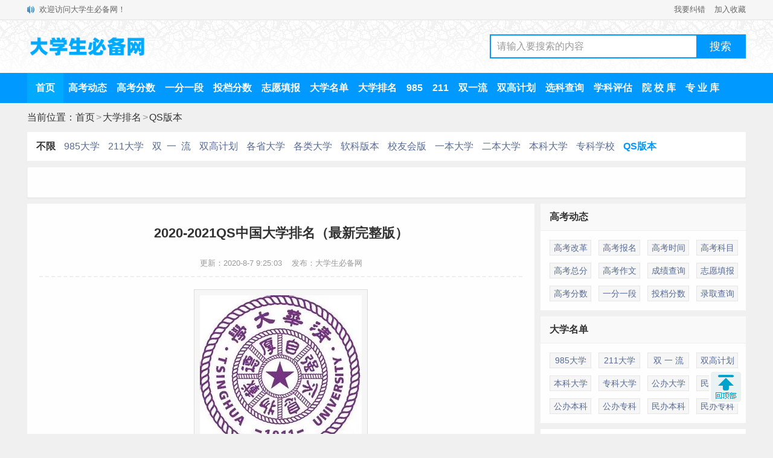

--- FILE ---
content_type: text/html
request_url: https://www.dxsbb.com/news/42699.html
body_size: 8769
content:
<!DOCTYPE html>
<html>
<head>
<meta http-equiv="Content-Type" content="text/html;charset=utf-8">
<title>2020-2021QS中国大学排名（最新完整版）_大学生必备网</title>
<meta name="keywords" content="世界大学排名"/>
<meta name="description" content="中国大学世界排名情况怎样是广大考生和家长朋友们所关心的问题，以下是大学生必备网为大家整理的2020-2021qs中国大学排名，其中排名第一的是清华大学，排名第二的是香港大学，排名第三的是北京大学，以下是具体榜单，供大家参考。2020-2021qs中国大学排名序号QS世界排名学校名称所在地115清华大学中国222香港大学..."/>
<meta name="mobile-agent" content="format=html5;url=https://m.dxsbb.com/news/42699.html">
<meta name="mobile-agent" content="format=wml;url=https://m.dxsbb.com/news/42699.html">
<meta name="mobile-agent" content="format=xhtml;url=https://m.dxsbb.com/news/42699.html">
<link rel="alternate" media="only screen and (max-width: 640px)" href="https://m.dxsbb.com/news/42699.html"/>
<link rel="stylesheet" type="text/css" href="/css/style.css?v=202412"/>
<script src="/js/common.js"></script>
<script src="/js/OTca.js"></script>
</head>
<body>
<div class="topBar">
<div class="wrap">
<div class="notice">欢迎访问大学生必备网！</div>
<div class="favorite"><a href="/about/contact.html" target="_blank">我要纠错</a><a href="javascript:void(0);" onclick="addFavorite();">加入收藏</a></div>
</div>
</div>
<div class="topLogo">
<div class="wrap">
<div class="logo">
<a href="/"><img src="/img/logo.png?v=1" title="大学生必备网" alt="大学生必备网"></a>
</div>
<div class="search">
<div class="searchBox">
<input type="text" id="searchInput" class="searchInput" value="请输入要搜索的内容" onfocus="if (value =='请输入要搜索的内容'){value =''}" onblur="if (value ==''){value='请输入要搜索的内容'}">
<input type="button" class="searchBtn" onclick="znss(document.getElementById('searchInput').value)" value="搜索">
</div>
</div>
</div>
</div>
<div class="topMenu">
<div class="menuList">
<ul>
<li class="active"><a href="/" target="_blank">首页</a></li>
<li><a href="/news/list_97.html" target="_blank">高考动态</a></li>
<li><a href="/news/list_180.html" target="_blank">高考分数</a></li>
<li><a href="/news/list_223.html" target="_blank">一分一段</a></li>
<li><a href="/news/list_1001.html" target="_blank">投档分数</a></li>
<li><a href="/news/list_822.html" target="_blank">志愿填报</a></li>
<li><a href="/news/list_88.html" target="_blank">大学名单</a></li>
<li><a href="/news/list_75.html" target="_blank">大学排名</a></li>
<li><a href="/news/list_652.html" target="_blank">985</a></li>
<li><a href="/news/list_651.html" target="_blank">211</a></li>
<li><a href="/news/list_178.html" target="_blank">双一流</a></li>
<li><a href="/news/list_642.html" target="_blank">双高计划</a></li>
<li><a href="/news/list_620.html" target="_blank">选科查询</a></li>
<li><a href="/news/list_712.html" target="_blank">学科评估</a></li>
<li><a href="/news/list_192.html" target="_blank">院 校 库</a></li>
<li><a href="/news/list_76.html" target="_blank">专 业 库</a></li>
</ul>
</div>
</div>
<div class="position">当前位置：<a href='/'>首页</a><span>&gt;</span><a href='/news/list_75.html' target='_blank'>大学排名</a><span>&gt;</span><a href='/news/list_142.html' target='_blank'>QS版本</a></div>
<div class="navmenu">
<ul class='second'>
<li class='firstname'><a href='/news/list_75.html'>不限</a></li><li><a href='/news/list_195.html'>985大学</a></li><li><a href='/news/list_194.html'>211大学</a></li><li><a href='/news/list_719.html'>双&nbsp;&nbsp;一&nbsp;&nbsp;流</a></li><li><a href='/news/list_854.html'>双高计划</a></li><li><a href='/news/list_646.html'>各省大学</a></li><li><a href='/news/list_741.html'>各类大学</a></li><li><a href='/news/list_182.html'>软科版本</a></li><li><a href='/news/list_238.html'>校友会版</a></li><li><a href='/news/list_131.html'>一本大学</a></li><li><a href='/news/list_132.html'>二本大学</a></li><li><a href='/news/list_133.html'>本科大学</a></li><li><a href='/news/list_134.html'>专科学校</a></li><li class='selected'><a href='/news/list_142.html'>QS版本</a></li>
</ul>
</div>
<div class="wrap">
<script>OTca('ot003');</script>
</div>
<div class="newsBody">
<div class="newsareaL">
<div id="article">
<h1>2020-2021QS中国大学排名（最新完整版）</h1>
<div class="update">更新：2020-8-7 9:25:03&nbsp;&nbsp;&nbsp;&nbsp;发布：大学生必备网</div>
<div class="content"><p style="text-align:center;"><img alt="2020-2021QS中国大学排名（最新完整版）" title="2020-2021QS中国大学排名（最新完整版）" src="https://img.dxsbb.com/upFiles/infoImg/2016032943594877.jpg" /></p><p><div>中国大学世界排名情况怎样是广大考生和家长朋友们所关心的问题，以下是<a href='/' class='keyWord' target='_blank'>大学生</a>必备网为大家整理的2020-2021qs中国<a href='/news/list_75.html' class='keyWord' target='_blank'>大学排名</a>，其中排名第一的是清华大学，排名第二的是香港大学，排名第三的是<a href='/news/list_98.html' class='keyWord' target='_blank'>北京</a>大学，以下是具体榜单，供大家参考。</div></p><p style="text-align:center;"><strong>2020-2021qs中国大学排名</strong></p><div class="tablebox"><table border="1" cellpadding="0" cellspacing="0" style="width:100%;"><tbody><tr class="tablehead"><td>序号</td><td>QS世界排名</td><td>学校名称</td><td>所在地</td></tr><tr><td>1</td><td>15</td><td>清华大学</td><td>中国</td></tr><tr><td>2</td><td>22</td><td>香港大学</td><td>中国香港</td></tr><tr><td>3</td><td>23</td><td>北京大学</td><td>中国</td></tr><tr><td>4</td><td>27</td><td>香港科技大学</td><td>中国香港</td></tr><tr><td>5</td><td>34</td><td>复旦大学</td><td>中国</td></tr><tr><td>6</td><td>43</td><td>香港中文大学</td><td>中国香港</td></tr><tr><td>7</td><td>47</td><td><a href='/news/list_116.html' class='keyWord' target='_blank'>上海</a>交通大学</td><td>中国</td></tr><tr><td>8</td><td>48</td><td>香港城市大学</td><td>中国香港</td></tr><tr><td>9</td><td>53</td><td><a href='/news/list_110.html' class='keyWord' target='_blank'>浙江</a>大学</td><td>中国</td></tr><tr><td>10</td><td>66</td><td>国立台湾大学</td><td>中国台湾</td></tr><tr><td>11</td><td>75</td><td>香港<a href='/news/list_200.html' class='keyWord' target='_blank'>理工</a>大学</td><td>中国香港</td></tr><tr><td>12</td><td>93</td><td>中国科学技术大学</td><td>中国</td></tr><tr><td>13</td><td>124</td><td>南京大学</td><td>中国</td></tr><tr><td>14</td><td>168</td><td>国立清华大学</td><td>中国台湾</td></tr><tr><td>15</td><td>234</td><td>国立<a href='/news/list_32.html' class='keyWord' target='_blank'>成功</a>大学</td><td>中国台湾</td></tr><tr><td>16</td><td>240</td><td>国立交通大学</td><td>中国台湾</td></tr><tr><td>17</td><td>246</td><td>武汉大学</td><td>中国</td></tr><tr><td>18</td><td>256</td><td>同济大学</td><td>中国</td></tr><tr><td>19</td><td>260</td><td>哈尔滨工业大学</td><td>中国</td></tr><tr><td>20</td><td>263</td><td>中山大学</td><td>中国</td></tr><tr><td>21</td><td>264</td><td>香港浸会大学</td><td>中国香港</td></tr><tr><td>22</td><td>267</td><td>国立台湾科技大学</td><td>中国台湾</td></tr><tr><td>23</td><td>279</td><td>北京<a href='/news/list_196.html' class='keyWord' target='_blank'>师范</a>大学</td><td>中国</td></tr><tr><td>24</td><td>298</td><td>国立阳明大学</td><td>中国台湾</td></tr><tr><td>25</td><td>303</td><td>西安交通大学</td><td>中国</td></tr><tr><td>26</td><td>323</td><td>南方科技大学</td><td>中国</td></tr><tr><td>27</td><td>331</td><td>国立台湾师范大学</td><td>中国台湾</td></tr><tr><td>28</td><td>367</td><td>澳门大学</td><td>中国澳门</td></tr><tr><td>29</td><td>377</td><td>南开大学</td><td>中国</td></tr><tr><td>30</td><td>387</td><td>上海大学</td><td>中国</td></tr><tr><td>31</td><td>387</td><td><a href='/news/list_120.html' class='keyWord' target='_blank'>天津</a>大学</td><td>中国</td></tr><tr><td>32</td><td>387</td><td>台北医学大学</td><td>中国台湾</td></tr><tr><td>33</td><td>392</td><td>北京理工大学</td><td>中国</td></tr><tr><td>34</td><td>396</td><td>华中科技大学</td><td>中国</td></tr><tr><td>35</td><td>416</td><td>国立中山大学</td><td>中国台湾</td></tr><tr><td>36</td><td>432</td><td>厦门大学</td><td>中国</td></tr><tr><td>37</td><td>446</td><td>北京科技大学</td><td>中国</td></tr><tr><td>38</td><td>449</td><td>北京航空航天大学</td><td>中国</td></tr><tr><td>39</td><td>462</td><td>华南理工大学</td><td>中国</td></tr><tr><td>40</td><td>465</td><td>国立中央大学</td><td>中国台湾</td></tr><tr><td>41</td><td>485</td><td><a href='/news/list_100.html' class='keyWord' target='_blank'>山东</a>大学</td><td>中国</td></tr><tr><td>42</td><td>488</td><td>国立台北科技大学</td><td>中国台湾</td></tr><tr><td>43</td><td>493</td><td><a href='/news/list_119.html' class='keyWord' target='_blank'>吉林</a>大学</td><td>中国</td></tr><tr><td>44</td><td>493</td><td>东南大学</td><td>中国</td></tr><tr><td>45</td><td>493</td><td>长庚大学</td><td>中国台湾</td></tr><tr><td>46</td><td>501-510</td><td>华东师范大学</td><td>中国</td></tr><tr><td>47</td><td>531-540</td><td>西北工业大学</td><td>中国</td></tr><tr><td>47</td><td>531-540</td><td><a href='/news/list_109.html' class='keyWord' target='_blank'>四川</a>大学</td><td>中国</td></tr><tr><td>49</td><td>571-580</td><td>中国地质大学</td><td>中国</td></tr><tr><td>49</td><td>571-580</td><td>岭南大学</td><td>中国香港</td></tr><tr><td>51</td><td>581-590</td><td>中国人民大学</td><td>中国</td></tr><tr><td>21</td><td>581-590</td><td>国立政治大学</td><td>中国台湾</td></tr><tr><td>53</td><td>591-600</td><td>大连理工大学</td><td>中国</td></tr><tr><td>54</td><td>601-650</td><td>华东理工大学</td><td>中国</td></tr><tr><td>54</td><td>601-650</td><td><a href='/news/list_104.html' class='keyWord' target='_blank'>湖南</a>大学</td><td>中国</td></tr><tr><td>54</td><td>601-650</td><td>暨南大学</td><td>中国</td></tr><tr><td>54</td><td>601-650</td><td>深圳大学</td><td>中国</td></tr><tr><td>54</td><td>601-650</td><td>国立中兴大学</td><td>中国台湾</td></tr><tr><td>59</td><td>651-700</td><td>北京工业大学</td><td>中国</td></tr><tr><td>59</td><td>651-700</td><td>中南大学</td><td>中国</td></tr><tr><td>59</td><td>651-700</td><td>苏州大学</td><td>中国</td></tr><tr><td>62</td><td>701-750</td><td>中国农业大学</td><td>中国</td></tr><tr><td>62</td><td>701-750</td><td>南京理工大学</td><td>中国</td></tr><tr><td>62</td><td>701-750</td><td>电子科技大学</td><td>中国</td></tr><tr><td>62</td><td>701-750</td><td>澳门科技大学</td><td>中国澳门</td></tr><tr><td>62</td><td>701-750</td><td>高雄医学大学</td><td>中国台湾</td></tr><tr><td>67</td><td>751-800</td><td>北京交通大学</td><td>中国</td></tr><tr><td>67</td><td>751-800</td><td><a href='/news/list_117.html' class='keyWord' target='_blank'>重庆</a>大学</td><td>中国</td></tr><tr><td>67</td><td>751-800</td><td>西北大学（中国）</td><td>中国</td></tr><tr><td>70</td><td>801-1000</td><td>北京外国语大学</td><td>中国</td></tr><tr><td>70</td><td>801-1000</td><td>哈尔滨工程大学</td><td>中国</td></tr><tr><td>70</td><td>801-1000</td><td>兰州大学</td><td>中国</td></tr><tr><td>70</td><td>801-1000</td><td>上海外国语大学</td><td>中国</td></tr><tr><td>70</td><td>801-1000</td><td>武汉理工大学</td><td>中国</td></tr><tr><td>70</td><td>801-1000</td><td>西交利物浦大学</td><td>中国</td></tr><tr><td>70</td><td>801-1000</td><td>国立中正大学</td><td>中国台湾</td></tr></tbody></table></div><p style="text-align:center;"><strong>2019-2020qs中国大学排名</strong></p><div class="tablebox"><table border="1" cellpadding="0" cellspacing="0" style="width:100%;"><tbody><tr class="tablehead"><td>中国排名</td><td>世界排名</td><td>学校名称</td><td>所在地</td></tr><tr><td>1</td><td>16</td><td>清华大学</td><td>中国</td></tr><tr><td>2</td><td>22</td><td>北京大学</td><td>中国</td></tr><tr><td>3</td><td>25</td><td>香港大学</td><td>中国香港</td></tr><tr><td>4</td><td>32</td><td>香港科技大学</td><td>中国香港</td></tr><tr><td>5</td><td>40</td><td>复旦大学</td><td>中国</td></tr><tr><td>6</td><td>46</td><td>香港中文大学</td><td>中国香港</td></tr><tr><td>7</td><td>52</td><td>香港城市大学</td><td>中国香港</td></tr><tr><td>8</td><td>54</td><td>浙江大学</td><td>中国</td></tr><tr><td>9</td><td>60</td><td>上海交通大学</td><td>中国</td></tr><tr><td>10</td><td>69</td><td>国立台湾大学</td><td>中国台湾</td></tr><tr><td>11</td><td>89</td><td>中国科学技术大学</td><td>中国</td></tr><tr><td>12</td><td>91</td><td>香港理工大学</td><td>中国香港</td></tr><tr><td>13</td><td>120</td><td>南京大学</td><td>中国</td></tr><tr><td>14</td><td>173</td><td>国立清华大学</td><td>中国台湾</td></tr><tr><td>15</td><td>225</td><td>国立成功大学</td><td>中国台湾</td></tr><tr><td>16</td><td>227</td><td>国立交通大学</td><td>中国台湾</td></tr><tr><td>17</td><td>251</td><td>国立台湾科技大学</td><td>中国台湾</td></tr><tr><td>18</td><td>257</td><td>武汉大学</td><td>中国</td></tr><tr><td>19</td><td>261</td><td>香港浸会大学</td><td>中国香港</td></tr><tr><td>20</td><td>265</td><td>同济大学</td><td>中国</td></tr><tr><td>21</td><td>277</td><td>北京师范大学</td><td>中国</td></tr><tr><td>22</td><td>277</td><td>哈尔滨工业大学</td><td>中国</td></tr><tr><td>23</td><td>287</td><td>中山大学</td><td>中国</td></tr><tr><td>24</td><td>287</td><td>国立阳明大学</td><td>中国台湾</td></tr><tr><td>25</td><td>307</td><td>西安交通大学</td><td>中国</td></tr><tr><td>26</td><td>331</td><td>国立台湾师范大学</td><td>中国台湾</td></tr><tr><td>27</td><td>368</td><td>南开大学</td><td>中国</td></tr><tr><td>28</td><td>379</td><td>台北医学大学</td><td>中国台湾</td></tr><tr><td>29</td><td>387</td><td>澳门大学</td><td>中国澳门</td></tr><tr><td>30</td><td>400</td><td>华中科技大学</td><td>中国</td></tr><tr><td>31</td><td>410</td><td>国立中山大学</td><td>中国台湾</td></tr><tr><td>32</td><td>412</td><td>上海大学</td><td>中国</td></tr><tr><td>33</td><td>427</td><td>国立中央大学</td><td>中国台湾</td></tr><tr><td>34</td><td>429</td><td>天津大学</td><td>中国</td></tr><tr><td>35</td><td>436</td><td>北京理工大学</td><td>中国</td></tr><tr><td>36</td><td>451</td><td>厦门大学</td><td>中国</td></tr><tr><td>37</td><td>462</td><td>北京航空航天大学</td><td>中国</td></tr><tr><td>38</td><td>462</td><td>北京科技大学</td><td>中国</td></tr><tr><td>39</td><td>468</td><td>山东大学</td><td>中国</td></tr><tr><td>40</td><td>480</td><td>华南理工大学</td><td>中国</td></tr><tr><td>41</td><td>484</td><td>吉林大学</td><td>中国</td></tr><tr><td>42</td><td>484</td><td>长庚大学</td><td>中国台湾</td></tr><tr><td>43</td><td>&nbsp;651-700</td><td>中国农业大学</td><td>中国</td></tr><tr><td>44</td><td>&nbsp;651-700</td><td>高雄医学大学</td><td>中国台湾</td></tr><tr><td>45</td><td>&nbsp;651-700</td><td>国立中兴大学</td><td>中国台湾</td></tr><tr><td>46</td><td>501-510</td><td>东南大学</td><td>中国</td></tr><tr><td>47</td><td>511-520</td><td>国立台北科技大学</td><td>中国台湾</td></tr><tr><td>48</td><td>531-540</td><td>华东师范大学</td><td>中国</td></tr><tr><td>49</td><td>531-540</td><td>中国人民大学</td><td>中国</td></tr><tr><td>50</td><td>551-560</td><td>华东理工大学</td><td>中国</td></tr><tr><td>51</td><td>551-560</td><td>国立政治大学</td><td>中国台湾</td></tr><tr><td>52</td><td>571-580</td><td>大连理工大学</td><td>中国</td></tr><tr><td>53</td><td>591-600</td><td>岭南大学</td><td>中国香港</td></tr><tr><td>54</td><td>601-650</td><td>四川大学</td><td>中国</td></tr><tr><td>55</td><td>701-750</td><td>北京交通大学</td><td>中国</td></tr><tr><td>56</td><td>701-750</td><td>北京工业大学</td><td>中国</td></tr><tr><td>57</td><td>701-750</td><td>中南大学</td><td>中国</td></tr><tr><td>58</td><td>701-750</td><td>湖南大学</td><td>中国</td></tr><tr><td>59</td><td>701-750</td><td>深圳大学</td><td>中国</td></tr><tr><td>60</td><td>751-800</td><td>重庆大学</td><td>中国</td></tr><tr><td>61</td><td>751-800</td><td>兰州大学</td><td>中国</td></tr><tr><td>62</td><td>801-1000</td><td>北京外国语大学</td><td>中国</td></tr><tr><td>63</td><td>801-1000</td><td>上海外国语大学</td><td>中国</td></tr><tr><td>64</td><td>801-1000</td><td>武汉理工大学</td><td>中国</td></tr><tr><td>65</td><td>801-1000</td><td>西交利物浦大学</td><td>中国</td></tr><tr><td>66</td><td>801-1000</td><td>国立中正大学</td><td>中国台湾</td></tr></tbody></table></div><p><strong>清华大学</strong></p><div>清华大学（Tsinghua University），简称“清华”，由中华人民共和国教育部直属，中央直管副部级建制的全国重点大学，位列“<a href='/news/list_194.html' class='keyWord' target='_blank'>211</a>工程”、“<a href='/news/list_195.html' class='keyWord' target='_blank'>985</a>工程”，入选“珠峰计划”、“2011计划”、“111计划”、“卓越计划”、“卓越法律人才教育培养计划”、“卓越医生教育培养计划”，为<a href='/news/list_167.html' class='keyWord' target='_blank'>九校联盟</a>（C9）、东亚研究型大学协会、环太平洋大学联盟、亚洲大学联盟、清华大学—剑桥大学—麻省理工学院低碳能源大学联盟成员。</div><div>学校诞生于1911年，依托美国退还的部分“庚子赔款”建立，因北京西北郊的清华园而得名，初称“清华学堂”，是清政府设立的留美预备学校，翌年更名为“清华学校”；为尝试人才的本地培养，1925年设立大学部，1928年更名为“国立清华大学”；1937年抗日战争爆发后，学校南迁长沙，与北京大学、南开大学联合组建“国立长沙临时大学”；1938年迁至昆明，改名为“国立西南联合大学”；1946年迁回清华园，1952年成为一所多科性工业大学；改革开放以来，学校先后恢复或新建了理科、经济、管理和文科类学科，并成立了<a href='/news/list_41.html' class='keyWord' target='_blank'>研究生</a>院和继续教育学院。</div><div><strong>北京大学</strong></div><div>北京大学（Peking University）简称“北大”，诞生于1898年，初名京师大学堂，是中国近代第一所国立大学，也是第一个以“大学”之名创办的学校，其成立标志着中国近代高等教育的开端。北大是中国近代以来唯一以国家最高学府身份创立的学校，最初也是国家最高教育行政机关，行使教育部职能，统管全国教育。北大催生了中国最早的现代学制，开创了中国最早的文科、理科、社科、农科、医科等大学学科，是近代以来中国高等教育的奠基者。</div><div>1912年5月3日，京师大学堂改称北京大学校，严复为首任校长。1916年，蔡元培出任校长，“循思想自由原则、取兼容并包之义”，把北大办成全国的学术和思想中心，使北大成为新文化运动的中心、五四运动的策源地。1937年抗日战争爆发，北京大学与清华大学、南开大学南迁长沙，组成国立长沙临时大学。不久迁往昆明，改称国立西南联合大学。1946年10月在北平复学。1952年院系调整，校园从内城沙滩红楼迁至西北郊燕园。</div></div>
<div class="mark">标签：<a href='/news/?list_mark-%E4%B8%96%E7%95%8C%E5%A4%A7%E5%AD%A6%E6%8E%92%E5%90%8D.html' target='_blank'>世界大学排名</a>&nbsp;</div>
</div>
<script>OTca('ot022');</script>
<div class="marknews">
<h2>相关推荐</h2>
<ul>
<li>
<a href='/news/16131.html' target='_blank'>
<div class='a'><img src='https://img.dxsbb.com/upFiles/infoImg/2019081231553795.jpg' alt='2021-2022年QS世界大学排名1200强榜单（最新完整版）'/></div>
<div class='b'><h3>2021-2022年QS世界大学排名1200强榜单（最新完整版）</h3><p class='time'>2021-8-6</p></div>
</a>
</li>
<li>
<a href='/news/42613.html' target='_blank'>
<div class='a'><img src='https://img.dxsbb.com/upFiles/infoImg/2019081231553795.jpg' alt='2021年QS世界大学排名1000强榜单'/></div>
<div class='b'><h3>2021年QS世界大学排名1000强榜单</h3><p class='time'>2021-8-6</p></div>
</a>
</li>
<li>
<a href='/news/2619.html' target='_blank'>
<div class='a'><img src='https://img.dxsbb.com/upFiles/infoImg/2019081231553795.jpg' alt='2020-2021世界大学排名500强公布（QS最新版）'/></div>
<div class='b'><h3>2020-2021世界大学排名500强公布（QS最新版）</h3><p class='time'>2020-8-6</p></div>
</a>
</li>
<li>
<a href='/news/85998.html' target='_blank'>
<div class='a'><img src='https://img.dxsbb.com/upFiles/infoImg/2019081231553795.jpg' alt='qs是什么意思？'/></div>
<div class='b'><h3>qs是什么意思？</h3><p class='time'>2020-8-7</p></div>
</a>
</li>
<script>OTca('ot016');</script>
<li>
<a href='/news/3758.html' target='_blank'>
<div class='a'><img src='https://img.dxsbb.com/upFiles/infoImg/2019081231553795.jpg' alt='2020年QS世界大学排名1000强榜单'/></div>
<div class='b'><h3>2020年QS世界大学排名1000强榜单</h3><p class='time'>2021-8-6</p></div>
</a>
</li>
<li>
<a href='/news/64977.html' target='_blank'>
<div class='a'><img src='/echo.gif' data-echo='https://img.dxsbb.com/upFiles/infoImg/2019081231553795.jpg' alt='2019-2020世界一流大学排名100强'/></div>
<div class='b'><h3>2019-2020世界一流大学排名100强</h3><p class='time'>2019-11-22</p></div>
</a>
</li>
<li>
<a href='/news/42660.html' target='_blank'>
<div class='a'><img src='/echo.gif' data-echo='https://img.dxsbb.com/upFiles/infoImg/2019112063726185.png' alt='2019-2020俄国大学排名20强（QS最新版）'/></div>
<div class='b'><h3>2019-2020俄国大学排名20强（QS最新版）</h3><p class='time'>2019-11-20</p></div>
</a>
</li>
<li>
<a href='/news/42827.html' target='_blank'>
<div class='a'><img src='/echo.gif' data-echo='https://img.dxsbb.com/upFiles/infoImg/2019112054145637.png' alt='2019-2020印尼大学排名（QS最新版）'/></div>
<div class='b'><h3>2019-2020印尼大学排名（QS最新版）</h3><p class='time'>2019-11-20</p></div>
</a>
</li>
<script>OTca('ot018');</script>
<li>
<a href='/news/42665.html' target='_blank'>
<div class='a'><img src='/echo.gif' data-echo='https://img.dxsbb.com/upFiles/infoImg/2019112064209093.png' alt='2019-2020菲律宾大学排名（QS最新版）'/></div>
<div class='b'><h3>2019-2020菲律宾大学排名（QS最新版）</h3><p class='time'>2019-11-20</p></div>
</a>
</li>
<li>
<a href='/news/3762.html' target='_blank'>
<div class='a'><img src='/echo.gif' data-echo='https://img.dxsbb.com/upFiles/infoImg/2019111233060017.png' alt='2019亚洲大学排名（QS版）'/></div>
<div class='b'><h3>2019亚洲大学排名（QS版）</h3><p class='time'>2019-11-12</p></div>
</a>
</li>
<li>
<a href='/news/42684.html' target='_blank'>
<div class='a'><img src='/echo.gif' data-echo='https://img.dxsbb.com/upFiles/infoImg/' alt='2019-2020哈萨克斯坦大学排名10强（QS最新版）'/></div>
<div class='b'><h3>2019-2020哈萨克斯坦大学排名10强（QS最新版）</h3><p class='time'>2019-11-20</p></div>
</a>
</li>
<li>
<a href='/news/42734.html' target='_blank'>
<div class='a'><img src='/echo.gif' data-echo='https://img.dxsbb.com/upFiles/infoImg/' alt='2019-2020秘鲁大学排名（QS最新版）'/></div>
<div class='b'><h3>2019-2020秘鲁大学排名（QS最新版）</h3><p class='time'>2019-11-19</p></div>
</a>
</li>
<script>OTca('ot020');</script>
</ul>
</div>
<div class="hotnews">
<h2>热门推荐</h2>
<ul>
<li>
<a href='/news/16131.html' target='_blank'>
<div class='a'><img src='https://img.dxsbb.com/upFiles/infoImg/2019081231553795.jpg' alt='2021-2022年QS世界大学排名1200强榜单（最新完整版）'/></div>
<div class='b'><h3>2021-2022年QS世界大学排名1200强榜单（最新完整版）</h3><p class='time'>2021-8-6</p></div>
</a>
</li>
<li>
<a href='/news/42613.html' target='_blank'>
<div class='a'><img src='https://img.dxsbb.com/upFiles/infoImg/2019081231553795.jpg' alt='2021年QS世界大学排名1000强榜单'/></div>
<div class='b'><h3>2021年QS世界大学排名1000强榜单</h3><p class='time'>2021-8-6</p></div>
</a>
</li>
<li>
<a href='/news/2619.html' target='_blank'>
<div class='a'><img src='https://img.dxsbb.com/upFiles/infoImg/2019081231553795.jpg' alt='2020-2021世界大学排名500强公布（QS最新版）'/></div>
<div class='b'><h3>2020-2021世界大学排名500强公布（QS最新版）</h3><p class='time'>2020-8-6</p></div>
</a>
</li>
<li>
<a href='/news/42699.html' target='_blank'>
<div class='a'><img src='https://img.dxsbb.com/upFiles/infoImg/2016032943594877.jpg' alt='2020-2021QS中国大学排名（最新完整版）'/></div>
<div class='b'><h3>2020-2021QS中国大学排名（最新完整版）</h3><p class='time'>2020-8-7</p></div>
</a>
</li>
<li>
<a href='/news/85998.html' target='_blank'>
<div class='a'><img src='https://img.dxsbb.com/upFiles/infoImg/2019081231553795.jpg' alt='qs是什么意思？'/></div>
<div class='b'><h3>qs是什么意思？</h3><p class='time'>2020-8-7</p></div>
</a>
</li>
<li>
<a href='/news/38907.html' target='_blank'>
<div class='a'><img src='/echo.gif' data-echo='https://img.dxsbb.com/upFiles/infoImg/2019111166183337.png' alt='2019台湾地区大学排名（QS版）'/></div>
<div class='b'><h3>2019台湾地区大学排名（QS版）</h3><p class='time'>2019-3-5</p></div>
</a>
</li>
<li>
<a href='/news/2620.html' target='_blank'>
<div class='a'><img src='/echo.gif' data-echo='https://img.dxsbb.com/upFiles/infoImg/2019112753747205.png' alt='2019-2020美国大学排名50强（QS最新版）'/></div>
<div class='b'><h3>2019-2020美国大学排名50强（QS最新版）</h3><p class='time'>2019-11-18</p></div>
</a>
</li>
<li>
<a href='/news/3758.html' target='_blank'>
<div class='a'><img src='/echo.gif' data-echo='https://img.dxsbb.com/upFiles/infoImg/2019081231553795.jpg' alt='2020年QS世界大学排名1000强榜单'/></div>
<div class='b'><h3>2020年QS世界大学排名1000强榜单</h3><p class='time'>2021-8-6</p></div>
</a>
</li>
<li>
<a href='/news/42702.html' target='_blank'>
<div class='a'><img src='/echo.gif' data-echo='https://img.dxsbb.com/upFiles/infoImg/2019112152787673.png' alt='2019-2020英国大学排名50强（QS最新版）'/></div>
<div class='b'><h3>2019-2020英国大学排名50强（QS最新版）</h3><p class='time'>2019-11-21</p></div>
</a>
</li>
<li>
<a href='/news/42687.html' target='_blank'>
<div class='a'><img src='/echo.gif' data-echo='https://img.dxsbb.com/upFiles/infoImg/2019112151445409.png' alt='2019-2020韩国大学排名30强（QS最新版）'/></div>
<div class='b'><h3>2019-2020韩国大学排名30强（QS最新版）</h3><p class='time'>2019-11-21</p></div>
</a>
</li>
</ul>
</div>
<div class="shangxia">
<div class="shang">上一篇：<a href='/news/85998.html'>qs是什么意思？</a> <span class="qwlb"><a href="/news/list_142.html" target="_blank">前往列表</a></span></div>
<div class="xia">下一篇：<a href='/news/2619.html'>2020-2021世界大学排名500强公布（QS最新版）</a> <span class="qwsy"><a href="/" target="_blank">前往首页</a></span></div>
</div>
</div>
<div class="newsareaR">
<div class="rightbox">
<h2>高考动态</h2>
<ul>
<li><a href="/news/list_181.html" target="_blank">高考改革</a></li>
<li><a href="/news/list_449.html" target="_blank">高考报名</a></li>
<li><a href="/news/list_888.html" target="_blank">高考时间</a></li>
<li><a href="/news/list_174.html" target="_blank">高考科目</a></li>
<li><a href="/news/list_220.html" target="_blank">高考总分</a></li>
<li><a href="/news/list_457.html" target="_blank">高考作文</a></li>
<li><a href="/news/list_821.html" target="_blank">成绩查询</a></li>
<li><a href="/news/list_822.html" target="_blank">志愿填报</a></li>
<li><a href="/news/list_180.html" target="_blank">高考分数</a></li>
<li><a href="/news/list_223.html" target="_blank">一分一段</a></li>
<li><a href="/news/list_1001.html" target="_blank">投档分数</a></li>
<li><a href="/news/list_553.html" target="_blank">录取查询</a></li>
</ul>
</div>
<div class="rightbox">
<h2>大学名单</h2>
<ul>
<li><a href="/news/list_652.html" target="_blank">985大学</a></li>
<li><a href="/news/list_651.html" target="_blank">211大学</a></li>
<li><a href="/news/list_178.html" target="_blank">双 一 流</a></li>
<li><a href="/news/list_642.html" target="_blank">双高计划</a></li>
<li><a href="/news/list_158.html" target="_blank">本科大学</a></li>
<li><a href="/news/list_159.html" target="_blank">专科大学</a></li>
<li><a href="/news/list_189.html" target="_blank">公办大学</a></li>
<li><a href="/news/list_190.html" target="_blank">民办大学</a></li>
<li><a href="/news/list_547.html" target="_blank">公办本科</a></li>
<li><a href="/news/list_459.html" target="_blank">公办专科</a></li>
<li><a href="/news/list_548.html" target="_blank">民办本科</a></li>
<li><a href="/news/list_460.html" target="_blank">民办专科</a></li>
</ul>
</div>
<script>OTca('ot024');</script>
<div class="rightbox">
<h2>院 校 库</h2>
<ul>
<li><a href="/news/list_721.html" target="_blank">院校概况</a></li>
<li><a href="/news/list_720.html" target="_blank">招生章程</a></li>
<li><a href="/news/list_744.html" target="_blank">招生专业</a></li>
<li><a href="/news/list_818.html" target="_blank">重点专业</a></li>
<li><a href="/news/list_823.html" target="_blank">招生计划</a></li>
<li><a href="/news/list_168.html" target="_blank">录取分数</a></li>
<li><a href="/news/list_565.html" target="_blank">录取规则</a></li>
<li><a href="/news/list_815.html" target="_blank">就业情况</a></li>
<li><a href="/news/list_722.html" target="_blank">收费标准</a></li>
<li><a href="/news/list_813.html" target="_blank">奖助学金</a></li>
<li><a href="/news/list_814.html" target="_blank">宿舍条件</a></li>
<li><a href="/news/list_817.html" target="_blank">学校地址</a></li>
</ul>
</div>
<div class="rightbox">
<h2>专 业 库</h2>
<ul>
<li><a href="/news/list_96.html" target="_blank">本科专业</a></li>
<li><a href="/news/list_240.html" target="_blank">专科专业</a></li>
<li><a href="/news/list_452.html" target="_blank">女生专业</a></li>
<li><a href="/news/list_453.html" target="_blank">男生专业</a></li>
<li><a href="/news/list_454.html" target="_blank">热门专业</a></li>
<li><a href="/news/list_160.html" target="_blank">专业介绍</a></li>
<li><a href="/news/list_650.html" target="_blank">开设院校</a></li>
<li><a href="/news/list_90.html" target="_blank">专业就业</a></li>
<li><a href="/news/list_712.html" target="_blank">学科评估</a></li>
<li><a href="/news/list_857.html" target="_blank">专业认证</a></li>
<li><a href="/news/list_955.html" target="_blank">特色专业</a></li>
<li><a href="/news/list_162.html" target="_blank">专业排名</a></li>
</ul>
</div>
<script>OTca('ot025');</script>
<div class="rightbox">
<h2>各省高考</h2>
<ul>
<li><a href="/news/list_97.html" target="_blank">全国高考</a></li>
<li><a href="/news/list_99.html" target="_blank">江苏高考</a></li>
<li><a href="/news/list_110.html" target="_blank">浙江高考</a></li>
<li><a href="/news/list_100.html" target="_blank">山东高考</a></li>
<li><a href="/news/list_112.html" target="_blank">福建高考</a></li>
<li><a href="/news/list_103.html" target="_blank">湖北高考</a></li>
<li><a href="/news/list_104.html" target="_blank">湖南高考</a></li>
<li><a href="/news/list_106.html" target="_blank">安徽高考</a></li>
<li><a href="/news/list_111.html" target="_blank">江西高考</a></li>
<li><a href="/news/list_105.html" target="_blank">河北高考</a></li>
<li><a href="/news/list_107.html" target="_blank">辽宁高考</a></li>
<li><a href="/news/list_119.html" target="_blank">吉林高考</a></li>
<li><a href="/news/list_113.html" target="_blank">黑 龙 江</a></li>
<li><a href="/news/list_102.html" target="_blank">河南高考</a></li>
<li><a href="/news/list_108.html" target="_blank">陕西高考</a></li>
<li><a href="/news/list_114.html" target="_blank">山西高考</a></li>
<li><a href="/news/list_123.html" target="_blank">甘肃高考</a></li>
<li><a href="/news/list_109.html" target="_blank">四川高考</a></li>
<li><a href="/news/list_121.html" target="_blank">贵州高考</a></li>
<li><a href="/news/list_118.html" target="_blank">云南高考</a></li>
<li><a href="/news/list_127.html" target="_blank">青海高考</a></li>
<li><a href="/news/list_101.html" target="_blank">广东高考</a></li>
<li><a href="/news/list_115.html" target="_blank">广西高考</a></li>
<li><a href="/news/list_125.html" target="_blank">海南高考</a></li>
<li><a href="/news/list_126.html" target="_blank">宁夏高考</a></li>
<li><a href="/news/list_98.html" target="_blank">北京高考</a></li>
<li><a href="/news/list_116.html" target="_blank">上海高考</a></li>
<li><a href="/news/list_120.html" target="_blank">天津高考</a></li>
<li><a href="/news/list_117.html" target="_blank">重庆高考</a></li>
<li><a href="/news/list_124.html" target="_blank">新疆高考</a></li>
<li><a href="/news/list_128.html" target="_blank">西藏高考</a></li>
<li><a href="/news/list_122.html" target="_blank">内 蒙 古</a></li>
</ul>
</div>
<div class="rightbox">
<h2>特殊类型</h2>
<ul>
<li><a href="/news/list_156.html" target="_blank">强基计划</a></li>
<li><a href="/news/list_171.html" target="_blank">艺术高考</a></li>
<li><a href="/news/list_172.html" target="_blank">体育高考</a></li>
<li><a href="/news/list_209.html" target="_blank">高职单招</a></li>
</ul>
</div>
<script>OTca('ot026');</script>
<div class="new">
<h2>最近更新</h2>
<ul>
<li>
<a href='/news/3758.html' target='_blank'>
<div class='a'><img src='https://img.dxsbb.com/upFiles/infoImg/2019081231553795.jpg' alt='2020年QS世界大学排名1000强榜单'/></div>
<div class='b'><h3>2020年QS世界大学排名1000强榜单</h3><p class='time'>2021-8-6</p></div>
</a>
</li>
<li>
<a href='/news/42613.html' target='_blank'>
<div class='a'><img src='https://img.dxsbb.com/upFiles/infoImg/2019081231553795.jpg' alt='2021年QS世界大学排名1000强榜单'/></div>
<div class='b'><h3>2021年QS世界大学排名1000强榜单</h3><p class='time'>2021-8-6</p></div>
</a>
</li>
<li>
<a href='/news/16131.html' target='_blank'>
<div class='a'><img src='https://img.dxsbb.com/upFiles/infoImg/2019081231553795.jpg' alt='2021-2022年QS世界大学排名1200强榜单（最新完整版）'/></div>
<div class='b'><h3>2021-2022年QS世界大学排名1200强榜单（最新完整版）</h3><p class='time'>2021-8-6</p></div>
</a>
</li>
<li>
<a href='/news/85998.html' target='_blank'>
<div class='a'><img src='https://img.dxsbb.com/upFiles/infoImg/2019081231553795.jpg' alt='qs是什么意思？'/></div>
<div class='b'><h3>qs是什么意思？</h3><p class='time'>2020-8-7</p></div>
</a>
</li>
<li>
<a href='/news/42699.html' target='_blank'>
<div class='a'><img src='https://img.dxsbb.com/upFiles/infoImg/2016032943594877.jpg' alt='2020-2021QS中国大学排名（最新完整版）'/></div>
<div class='b'><h3>2020-2021QS中国大学排名（最新完整版）</h3><p class='time'>2020-8-7</p></div>
</a>
</li>
<li>
<a href='/news/2619.html' target='_blank'>
<div class='a'><img src='/echo.gif' data-echo='https://img.dxsbb.com/upFiles/infoImg/2019081231553795.jpg' alt='2020-2021世界大学排名500强公布（QS最新版）'/></div>
<div class='b'><h3>2020-2021世界大学排名500强公布（QS最新版）</h3><p class='time'>2020-8-6</p></div>
</a>
</li>
<li>
<a href='/news/64977.html' target='_blank'>
<div class='a'><img src='/echo.gif' data-echo='https://img.dxsbb.com/upFiles/infoImg/2019081231553795.jpg' alt='2019-2020世界一流大学排名100强'/></div>
<div class='b'><h3>2019-2020世界一流大学排名100强</h3><p class='time'>2019-11-22</p></div>
</a>
</li>
<li>
<a href='/news/42717.html' target='_blank'>
<div class='a'><img src='/echo.gif' data-echo='https://img.dxsbb.com/upFiles/infoImg/2019112154476441.png' alt='2019-2020拉脱维亚大学排名（QS最新版）'/></div>
<div class='b'><h3>2019-2020拉脱维亚大学排名（QS最新版）</h3><p class='time'>2019-11-21</p></div>
</a>
</li>
<li>
<a href='/news/42713.html' target='_blank'>
<div class='a'><img src='/echo.gif' data-echo='https://img.dxsbb.com/upFiles/infoImg/' alt='2019-2020克罗地亚大学排名（QS最新版）'/></div>
<div class='b'><h3>2019-2020克罗地亚大学排名（QS最新版）</h3><p class='time'>2019-11-21</p></div>
</a>
</li>
<li>
<a href='/news/42710.html' target='_blank'>
<div class='a'><img src='/echo.gif' data-echo='https://img.dxsbb.com/upFiles/infoImg/' alt='2019-2020科威特大学排名（QS最新版）'/></div>
<div class='b'><h3>2019-2020科威特大学排名（QS最新版）</h3><p class='time'>2019-11-21</p></div>
</a>
</li>
</ul>
</div>
</div>
</div>
<div class="bottomBody">
<div class="Copyright"><p class="about">Copyright&nbsp;&copy;&nbsp;大学生必备网&nbsp;&nbsp;&nbsp;&nbsp;<a href="/about/contact.html" target="_blank">联系我们</a></p>
<p class="beian"><a href="https://beian.miit.gov.cn" target="_blank">鄂ICP备2024032864号-2</a>&nbsp;&nbsp;&nbsp;&nbsp;<a target="_blank" href="https://www.beian.gov.cn/portal/registerSystemInfo?recordcode=42011102003869"><img src="/img/beian.png">鄂公网安备42011102003869号</a></p></div>
</div>
<script src="/js/g.js?v=20240928"></script>
<script src="/readNum.asp?mudi=add&dataID=42699&isNoReturn=0"></script>
</body>
</html>